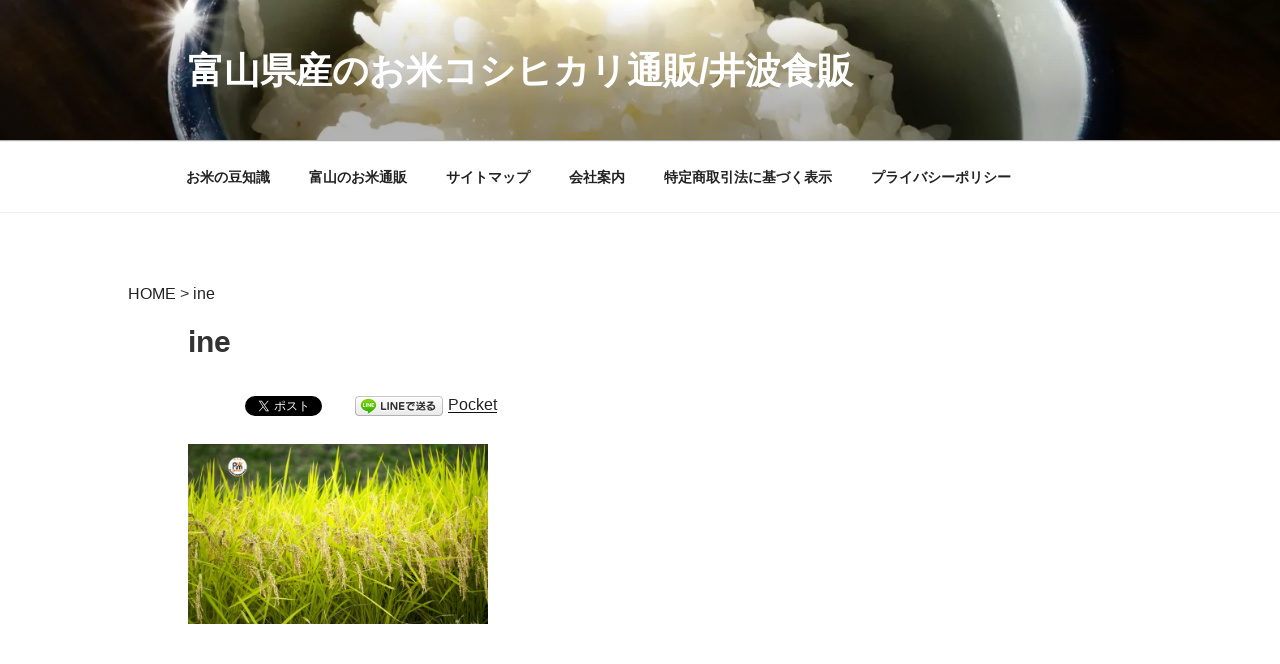

--- FILE ---
content_type: text/html; charset=utf-8
request_url: https://accounts.google.com/o/oauth2/postmessageRelay?parent=https%3A%2F%2Fwww.inami-shokuhan.jp&jsh=m%3B%2F_%2Fscs%2Fabc-static%2F_%2Fjs%2Fk%3Dgapi.lb.en.2kN9-TZiXrM.O%2Fd%3D1%2Frs%3DAHpOoo_B4hu0FeWRuWHfxnZ3V0WubwN7Qw%2Fm%3D__features__
body_size: 161
content:
<!DOCTYPE html><html><head><title></title><meta http-equiv="content-type" content="text/html; charset=utf-8"><meta http-equiv="X-UA-Compatible" content="IE=edge"><meta name="viewport" content="width=device-width, initial-scale=1, minimum-scale=1, maximum-scale=1, user-scalable=0"><script src='https://ssl.gstatic.com/accounts/o/2580342461-postmessagerelay.js' nonce="PmbsuIrXZ8gFzfCW6FFymA"></script></head><body><script type="text/javascript" src="https://apis.google.com/js/rpc:shindig_random.js?onload=init" nonce="PmbsuIrXZ8gFzfCW6FFymA"></script></body></html>